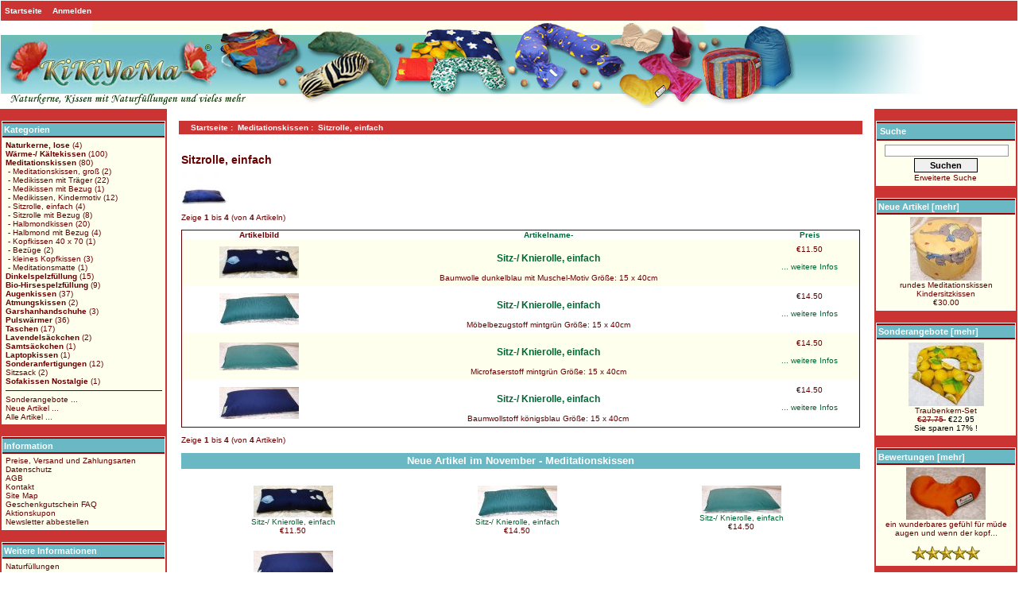

--- FILE ---
content_type: text/html; charset=utf-8
request_url: http://www.szalla.net/kikiyoma/index.php?main_page=index&cPath=5_24
body_size: 5430
content:
<!DOCTYPE html PUBLIC "-//W3C//DTD XHTML 1.0 Transitional//EN" "http://www.w3.org/TR/xhtml1/DTD/xhtml1-transitional.dtd">
<html xmlns="http://www.w3.org/1999/xhtml" dir="ltr" lang="de">
<head>
<title>Sitzrolle, einfach - Szalla KiKiYoMa Shop 2.0 - deutsche Version</title>
<meta http-equiv="Content-Type" content="text/html; charset=utf-8" />
<meta name="keywords" content=" Naturkerne, lose Wärme-/ Kältekissen Meditationskissen Dinkelspelzfüllung Bio-Hirsespelzfüllung Augenkissen Atmungskissen Lavendelsäckchen Pulswärmer Garshanhandschuhe Sonderanfertigungen Samtsäckchen Taschen Laptopkissen Sofakissen Nostalgie Sitzsack ecommerce, open source, shop, online shop, Kikiyoma Sitzrolle, einfach" />
<meta name="description" content="Szalla KiKiYoMa Shop 2.0 - Sitzrolle, einfach -  Naturkerne, lose Wärme-/ Kältekissen Meditationskissen Dinkelspelzfüllung Bio-Hirsespelzfüllung Augenkissen Atmungskissen Lavendelsäckchen Pulswärmer Garshanhandschuhe Sonderanfertigungen Samtsäckchen Taschen Laptopkissen Sofakissen Nostalgie Sitzsack ecommerce, open source, shop, online shop, Kikiyoma" />
<meta http-equiv="imagetoolbar" content="no" />
<meta name="author" content="The Zen Cart&reg; Team and others" />
<meta name="generator" content="shopping cart program by Zen Cart&reg;, http://www.zen-cart.com eCommerce" />

<base href="http://www.szalla.net/kikiyoma/" />
<link rel="canonical" href="http://www.szalla.net/kikiyoma/index.php?main_page=index&amp;cPath=5_24" />

<link rel="stylesheet" type="text/css" href="includes/templates/kikiyoma/css/style_imagehover.css" />
<link rel="stylesheet" type="text/css" href="includes/templates/kikiyoma/css/stylesheet.css" />
<link rel="stylesheet" type="text/css" href="includes/templates/kikiyoma/css/stylesheet_colors.css" />
<link rel="stylesheet" type="text/css" href="includes/templates/kikiyoma/css/stylesheet_css_buttons.css" />
<link rel="stylesheet" type="text/css" href="includes/templates/kikiyoma/css/stylesheet_thumbnailviewer.css" />
<link rel="stylesheet" type="text/css" href="includes/templates/kikiyoma/css/stylesheet_vat.css" />
<script type="text/javascript" src="includes/templates/kikiyoma/jscript/jscript_imagehover.js"></script>
</head>

<body id="indexBody">

<div id="mainWrapper">



<!--bof-header logo and navigation display-->

<div id="headerWrapper">
<!--bof-navigation display-->
<div id="navMainWrapper">
<div id="navMain">
    <ul class="back">
    <li><a href="http://www.szalla.net/kikiyoma/">Startseite</a></li>
    <li><a href="http://www.szalla.net/kikiyoma/index.php?main_page=login">Anmelden</a></li>

</ul>
</div>
<div class="navMainSearch forward"></div>
<br class="clearBoth" />
</div>
<!--eof-navigation display-->


<!--bof-branding display-->
<div id="logoWrapper">
    <div id="logo">
                          <!--<a href="http://www.szalla.net/kikiyoma/"><img src="includes/templates/template_default/images/HEADER_LOGO_IMAGE" alt="HEADER_ALT_TEXT" title=" HEADER_ALT_TEXT " /></a>-->
    </div>
   
<!--   
    <div id="taglineWrapper">
                         <div id="tagline">HEADER_SALES_TEXT</div>
 -->



    </div>
</div>
<!--eof-branding display-->

<!--eof-header logo and navigation display-->

<!--bof-optional categories tabs navigation display-->
<!--eof-optional categories tabs navigation display-->

<!--bof-header ezpage links-->
<!--eof-header ezpage links-->
</div>

<table width="100%" border="0" cellspacing="0" cellpadding="0" id="contentMainWrapper">
  <tr>

 <td id="navColumnOne" class="columnLeft" style="width: 190px">
<div id="navColumnOneWrapper" style="width: 210px"><!--// bof: categories //-->
<div class="leftBoxContainer" id="categories">
<h3 class="leftBoxHeading" id="categoriesHeading">Kategorien</h3>
<div id="categoriesContent" class="sideBoxContent">
<a class="category-top" href="http://www.szalla.net/kikiyoma/index.php?main_page=index&amp;cPath=3"><b>Naturkerne, lose</b></a>&nbsp;(4)<br />
<a class="category-top" href="http://www.szalla.net/kikiyoma/index.php?main_page=index&amp;cPath=4"><b>Wärme-/ Kältekissen</b></a>&nbsp;(100)<br />
<a class="category-top" href="http://www.szalla.net/kikiyoma/index.php?main_page=index&amp;cPath=5"><span class="category-subs-parent"><b>Meditationskissen</b></span></a>&nbsp;(80)<br />
<a class="category-products" href="http://www.szalla.net/kikiyoma/index.php?main_page=index&amp;cPath=5_99">&nbsp;-&nbsp;Meditationskissen, groß</a>&nbsp;(2)<br />
<a class="category-products" href="http://www.szalla.net/kikiyoma/index.php?main_page=index&amp;cPath=5_23">&nbsp;-&nbsp;Medikissen mit Träger</a>&nbsp;(22)<br />
<a class="category-products" href="http://www.szalla.net/kikiyoma/index.php?main_page=index&amp;cPath=5_25">&nbsp;-&nbsp;Medikissen mit Bezug</a>&nbsp;(1)<br />
<a class="category-products" href="http://www.szalla.net/kikiyoma/index.php?main_page=index&amp;cPath=5_100">&nbsp;-&nbsp;Medikissen, Kindermotiv</a>&nbsp;(12)<br />
<a class="category-products" href="http://www.szalla.net/kikiyoma/index.php?main_page=index&amp;cPath=5_24"><span class="category-subs-selected">&nbsp;-&nbsp;Sitzrolle, einfach</span></a>&nbsp;(4)<br />
<a class="category-products" href="http://www.szalla.net/kikiyoma/index.php?main_page=index&amp;cPath=5_26">&nbsp;-&nbsp;Sitzrolle mit Bezug</a>&nbsp;(8)<br />
<a class="category-products" href="http://www.szalla.net/kikiyoma/index.php?main_page=index&amp;cPath=5_27">&nbsp;-&nbsp;Halbmondkissen</a>&nbsp;(20)<br />
<a class="category-products" href="http://www.szalla.net/kikiyoma/index.php?main_page=index&amp;cPath=5_28">&nbsp;-&nbsp;Halbmond mit Bezug</a>&nbsp;(4)<br />
<a class="category-products" href="http://www.szalla.net/kikiyoma/index.php?main_page=index&amp;cPath=5_82">&nbsp;-&nbsp;Kopfkissen 40 x 70</a>&nbsp;(1)<br />
<a class="category-products" href="http://www.szalla.net/kikiyoma/index.php?main_page=index&amp;cPath=5_81">&nbsp;-&nbsp;Bezüge</a>&nbsp;(2)<br />
<a class="category-products" href="http://www.szalla.net/kikiyoma/index.php?main_page=index&amp;cPath=5_87">&nbsp;-&nbsp;kleines Kopfkissen</a>&nbsp;(3)<br />
<a class="category-products" href="http://www.szalla.net/kikiyoma/index.php?main_page=index&amp;cPath=5_29">&nbsp;-&nbsp;Meditationsmatte</a>&nbsp;(1)<br />
<a class="category-top" href="http://www.szalla.net/kikiyoma/index.php?main_page=index&amp;cPath=6"><b>Dinkelspelzfüllung</b></a>&nbsp;(15)<br />
<a class="category-top" href="http://www.szalla.net/kikiyoma/index.php?main_page=index&amp;cPath=7"><b>Bio-Hirsespelzfüllung</b></a>&nbsp;(9)<br />
<a class="category-top" href="http://www.szalla.net/kikiyoma/index.php?main_page=index&amp;cPath=8"><b>Augenkissen</b></a>&nbsp;(37)<br />
<a class="category-top" href="http://www.szalla.net/kikiyoma/index.php?main_page=index&amp;cPath=9"><b>Atmungskissen</b></a>&nbsp;(2)<br />
<a class="category-top" href="http://www.szalla.net/kikiyoma/index.php?main_page=index&amp;cPath=12"><b>Garshanhandschuhe</b></a>&nbsp;(3)<br />
<a class="category-top" href="http://www.szalla.net/kikiyoma/index.php?main_page=index&amp;cPath=11"><b>Pulswärmer</b></a>&nbsp;(36)<br />
<a class="category-top" href="http://www.szalla.net/kikiyoma/index.php?main_page=index&amp;cPath=89"><b>Taschen</b></a>&nbsp;(17)<br />
<a class="category-top" href="http://www.szalla.net/kikiyoma/index.php?main_page=index&amp;cPath=10"><b>Lavendelsäckchen</b></a>&nbsp;(2)<br />
<a class="category-top" href="http://www.szalla.net/kikiyoma/index.php?main_page=index&amp;cPath=80"><b>Samtsäckchen</b></a>&nbsp;(1)<br />
<a class="category-top" href="http://www.szalla.net/kikiyoma/index.php?main_page=index&amp;cPath=95"><b>Laptopkissen</b></a>&nbsp;(1)<br />
<a class="category-top" href="http://www.szalla.net/kikiyoma/index.php?main_page=index&amp;cPath=61"><b>Sonderanfertigungen</b></a>&nbsp;(12)<br />
<a class="category-top" href="http://www.szalla.net/kikiyoma/index.php?main_page=index&amp;cPath=105">Sitzsack</a>&nbsp;(2)<br />
<a class="category-top" href="http://www.szalla.net/kikiyoma/index.php?main_page=index&amp;cPath=104"><b>Sofakissen Nostalgie</b></a>&nbsp;(1)<br />
<hr id="catBoxDivider" />
<a class="category-links" href="http://www.szalla.net/kikiyoma/index.php?main_page=specials">Sonderangebote ...</a><br />
<a class="category-links" href="http://www.szalla.net/kikiyoma/index.php?main_page=products_new">Neue Artikel ...</a><br />
<a class="category-links" href="http://www.szalla.net/kikiyoma/index.php?main_page=products_all">Alle Artikel ...</a>
</div></div>
<!--// eof: categories //-->

<!--// bof: information //-->
<div class="leftBoxContainer" id="information">
<h3 class="leftBoxHeading" id="informationHeading">Information</h3>
<div id="informationContent" class="sideBoxContent">
<ul style="margin: 0; padding: 0; list-style-type: none;">
<li><a href="http://www.szalla.net/kikiyoma/index.php?main_page=shippinginfo">Preise, Versand und Zahlungsarten</a></li>
<li><a href="http://www.szalla.net/kikiyoma/index.php?main_page=privacy">Datenschutz</a></li>
<li><a href="http://www.szalla.net/kikiyoma/index.php?main_page=conditions">AGB</a></li>
<li><a href="http://www.szalla.net/kikiyoma/index.php?main_page=contact_us">Kontakt</a></li>
<li><a href="http://www.szalla.net/kikiyoma/index.php?main_page=site_map">Site Map</a></li>
<li><a href="http://www.szalla.net/kikiyoma/index.php?main_page=gv_faq">Geschenkgutschein FAQ</a></li>
<li><a href="http://www.szalla.net/kikiyoma/index.php?main_page=discount_coupon">Aktionskupon</a></li>
<li><a href="http://www.szalla.net/kikiyoma/index.php?main_page=unsubscribe">Newsletter abbestellen</a></li>
</ul>
</div></div>
<!--// eof: information //-->

<!--// bof: moreinformation //-->
<div class="leftBoxContainer" id="moreinformation">
<h3 class="leftBoxHeading" id="moreinformationHeading">Weitere Informationen</h3>
<div id="moreinformationContent" class="sideBoxContent">

<ul style="margin: 0; padding: 0; list-style-type: none;">
<li><a href="http://www.szalla.net/kikiyoma/index.php?main_page=page_2">Naturfüllungen</a></li>
<li><a href="http://www.szalla.net/kikiyoma/index.php?main_page=page_3">Firmen-Philosophie</a></li>
<li><a href="http://www.szalla.net/kikiyoma/index.php?main_page=page_4">szalla.net</a></li>
</ul>
</div></div>
<!--// eof: moreinformation //-->

</div></td>
    <td valign="top">
<!-- bof  breadcrumb -->
    <div id="navBreadCrumb">  <a href="http://www.szalla.net/kikiyoma/">Startseite</a>&nbsp;:&nbsp;
  <a href="http://www.szalla.net/kikiyoma/index.php?main_page=index&amp;cPath=5"><b>Meditationskissen</b></a>&nbsp;:&nbsp;
Sitzrolle, einfach
</div>
<!-- eof breadcrumb -->


<!-- bof upload alerts -->
<!-- eof upload alerts -->

<div class="centerColumn" id="indexProductList">

<h1 id="productListHeading">Sitzrolle, einfach</h1>

<div id="categoryImgListing" class="categoryImg"><img src="bmz_cache/8/87293831e443a340002adedaaa393c95.image.57x38.jpg" alt="" width="57" height="38" /></div>


<br class="clearBoth" />

<div id="productListing">

<div id="productsListingTopNumber" class="navSplitPagesResult back">Zeige <strong>1</strong> bis <strong>4</strong> (von <strong>4</strong> Artikeln)</div>
<div id="productsListingListingTopLinks" class="navSplitPagesLinks forward"> &nbsp;</div>
<br class="clearBoth" />

<table width="100%" border="0" cellspacing="0" cellpadding="0" id="cat5_24Table" class="tabTable">
  <tr  class="productListing-rowheading">
   <th class="productListing-heading" align="center" scope="col" id="listCell0-0">Artikelbild</th>
   <th class="productListing-heading" scope="col" id="listCell0-1"><a href="http://www.szalla.net/kikiyoma/index.php?main_page=index&amp;cPath=5_24&amp;page=1&amp;sort=2a" title="Artikel sortieren aufsteigend von Artikelname" class="productListing-heading">Artikelname-</a></th>
   <th class="productListing-heading" align="right" width="125" scope="col" id="listCell0-2"><a href="http://www.szalla.net/kikiyoma/index.php?main_page=index&amp;cPath=5_24&amp;page=1&amp;sort=3a" title="Artikel sortieren absteigend von Preis" class="productListing-heading">Preis</a></th>
  </tr>
  <tr  class="productListing-odd">
   <td class="productListing-data" align="center"><a href="http://www.szalla.net/kikiyoma/index.php?main_page=product_info&amp;cPath=5_24&amp;products_id=51"><img src="bmz_cache/b/b21ca60d5a4a9614beb974c86978779c.image.100x40.jpg" alt="Sitz-/ Knierolle, einfach" title=" Sitz-/ Knierolle, einfach " width="100" height="40" class="listingProductImage" style="position:relative" onmouseover="showtrail('bmz_cache/b/b21ca60d5a4a9614beb974c86978779c.image.150x60.jpg','Sitz-/ Knierolle, einfach',100,40,150,60,this,0,0,100,40);" onmouseout="hidetrail();"  /></a></td>
   <td class="productListing-data"><h3 class="itemTitle"><a href="http://www.szalla.net/kikiyoma/index.php?main_page=product_info&amp;cPath=5_24&amp;products_id=51">Sitz-/ Knierolle, einfach</a></h3><div class="listingDescription">Baumwolle dunkelblau mit Muschel-Motiv Größe: 15 x 40cm</div></td>
   <td class="productListing-data" align="right">&euro;11.50<br /><br /><a href="http://www.szalla.net/kikiyoma/index.php?main_page=product_info&amp;cPath=5_24&amp;products_id=51">... weitere Infos</a><br /><br /></td>
  </tr>
  <tr  class="productListing-even">
   <td class="productListing-data" align="center"><a href="http://www.szalla.net/kikiyoma/index.php?main_page=product_info&amp;cPath=5_24&amp;products_id=220"><img src="bmz_cache/2/2121dcfc656473b5d930b12030e3fa1d.image.100x40.jpg" alt="Sitz-/ Knierolle, einfach" title=" Sitz-/ Knierolle, einfach " width="100" height="40" class="listingProductImage" style="position:relative" onmouseover="showtrail('bmz_cache/2/2121dcfc656473b5d930b12030e3fa1d.image.150x60.jpg','Sitz-/ Knierolle, einfach',100,40,150,60,this,0,0,100,40);" onmouseout="hidetrail();"  /></a></td>
   <td class="productListing-data"><h3 class="itemTitle"><a href="http://www.szalla.net/kikiyoma/index.php?main_page=product_info&amp;cPath=5_24&amp;products_id=220">Sitz-/ Knierolle, einfach</a></h3><div class="listingDescription">Möbelbezugstoff mintgrün Größe: 15 x 40cm</div></td>
   <td class="productListing-data" align="right">&euro;14.50<br /><br /><a href="http://www.szalla.net/kikiyoma/index.php?main_page=product_info&amp;cPath=5_24&amp;products_id=220">... weitere Infos</a><br /><br /></td>
  </tr>
  <tr  class="productListing-odd">
   <td class="productListing-data" align="center"><a href="http://www.szalla.net/kikiyoma/index.php?main_page=product_info&amp;cPath=5_24&amp;products_id=221"><img src="bmz_cache/0/01b9830729b7b27010aaefbb95f95a6d.image.100x35.jpg" alt="Sitz-/ Knierolle, einfach" title=" Sitz-/ Knierolle, einfach " width="100" height="35" class="listingProductImage" style="position:relative" onmouseover="showtrail('bmz_cache/0/01b9830729b7b27010aaefbb95f95a6d.image.150x52.jpg','Sitz-/ Knierolle, einfach',100,35,150,52,this,0,0,100,35);" onmouseout="hidetrail();"  /></a></td>
   <td class="productListing-data"><h3 class="itemTitle"><a href="http://www.szalla.net/kikiyoma/index.php?main_page=product_info&amp;cPath=5_24&amp;products_id=221">Sitz-/ Knierolle, einfach</a></h3><div class="listingDescription">Microfaserstoff mintgrün Größe: 15 x 40cm</div></td>
   <td class="productListing-data" align="right">&euro;14.50<br /><br /><a href="http://www.szalla.net/kikiyoma/index.php?main_page=product_info&amp;cPath=5_24&amp;products_id=221">... weitere Infos</a><br /><br /></td>
  </tr>
  <tr  class="productListing-even">
   <td class="productListing-data" align="center"><a href="http://www.szalla.net/kikiyoma/index.php?main_page=product_info&amp;cPath=5_24&amp;products_id=222"><img src="bmz_cache/d/dd723d97c3a8192d683d088666083089.image.100x40.jpg" alt="Sitz-/ Knierolle, einfach" title=" Sitz-/ Knierolle, einfach " width="100" height="40" class="listingProductImage" style="position:relative" onmouseover="showtrail('bmz_cache/d/dd723d97c3a8192d683d088666083089.image.150x60.jpg','Sitz-/ Knierolle, einfach',100,40,150,60,this,0,0,100,40);" onmouseout="hidetrail();"  /></a></td>
   <td class="productListing-data"><h3 class="itemTitle"><a href="http://www.szalla.net/kikiyoma/index.php?main_page=product_info&amp;cPath=5_24&amp;products_id=222">Sitz-/ Knierolle, einfach</a></h3><div class="listingDescription">Baumwollstoff königsblau Größe: 15 x 40cm</div></td>
   <td class="productListing-data" align="right">&euro;14.50<br /><br /><a href="http://www.szalla.net/kikiyoma/index.php?main_page=product_info&amp;cPath=5_24&amp;products_id=222">... weitere Infos</a><br /><br /></td>
  </tr>
 
</table>
<div id="productsListingBottomNumber" class="navSplitPagesResult back">Zeige <strong>1</strong> bis <strong>4</strong> (von <strong>4</strong> Artikeln)</div>
<div  id="productsListingListingBottomLinks" class="navSplitPagesLinks forward"> &nbsp;</div>
<br class="clearBoth" />

</div>









<!-- bof: whats_new -->
<div class="centerBoxWrapper" id="whatsNew">
<h2 class="centerBoxHeading">Neue Artikel im November - <b>Meditationskissen</b></h2>
    <div class="centerBoxContentsNew centeredContent back" style="width:33%;"><a href="http://www.szalla.net/kikiyoma/index.php?main_page=product_info&amp;cPath=5_24&amp;products_id=51"><img src="bmz_cache/b/b21ca60d5a4a9614beb974c86978779c.image.100x40.jpg" alt="Sitz-/ Knierolle, einfach" title=" Sitz-/ Knierolle, einfach " width="100" height="40" style="position:relative" onmouseover="showtrail('bmz_cache/b/b21ca60d5a4a9614beb974c86978779c.image.150x60.jpg','Sitz-/ Knierolle, einfach',100,40,150,60,this,0,0,100,40);" onmouseout="hidetrail();"  /></a><br /><a href="http://www.szalla.net/kikiyoma/index.php?main_page=product_info&amp;cPath=5_24&amp;products_id=51">Sitz-/ Knierolle, einfach</a><br />&euro;11.50</div>
    <div class="centerBoxContentsNew centeredContent back" style="width:33%;"><a href="http://www.szalla.net/kikiyoma/index.php?main_page=product_info&amp;cPath=5_24&amp;products_id=220"><img src="bmz_cache/2/2121dcfc656473b5d930b12030e3fa1d.image.100x40.jpg" alt="Sitz-/ Knierolle, einfach" title=" Sitz-/ Knierolle, einfach " width="100" height="40" style="position:relative" onmouseover="showtrail('bmz_cache/2/2121dcfc656473b5d930b12030e3fa1d.image.150x60.jpg','Sitz-/ Knierolle, einfach',100,40,150,60,this,0,0,100,40);" onmouseout="hidetrail();"  /></a><br /><a href="http://www.szalla.net/kikiyoma/index.php?main_page=product_info&amp;cPath=5_24&amp;products_id=220">Sitz-/ Knierolle, einfach</a><br />&euro;14.50</div>
    <div class="centerBoxContentsNew centeredContent back" style="width:33%;"><a href="http://www.szalla.net/kikiyoma/index.php?main_page=product_info&amp;cPath=5_24&amp;products_id=221"><img src="bmz_cache/0/01b9830729b7b27010aaefbb95f95a6d.image.100x35.jpg" alt="Sitz-/ Knierolle, einfach" title=" Sitz-/ Knierolle, einfach " width="100" height="35" style="position:relative" onmouseover="showtrail('bmz_cache/0/01b9830729b7b27010aaefbb95f95a6d.image.150x52.jpg','Sitz-/ Knierolle, einfach',100,35,150,52,this,0,0,100,35);" onmouseout="hidetrail();"  /></a><br /><a href="http://www.szalla.net/kikiyoma/index.php?main_page=product_info&amp;cPath=5_24&amp;products_id=221">Sitz-/ Knierolle, einfach</a><br />&euro;14.50</div>
<br class="clearBoth" />

    <div class="centerBoxContentsNew centeredContent back" style="width:33%;"><a href="http://www.szalla.net/kikiyoma/index.php?main_page=product_info&amp;cPath=5_24&amp;products_id=222"><img src="bmz_cache/d/dd723d97c3a8192d683d088666083089.image.100x40.jpg" alt="Sitz-/ Knierolle, einfach" title=" Sitz-/ Knierolle, einfach " width="100" height="40" style="position:relative" onmouseover="showtrail('bmz_cache/d/dd723d97c3a8192d683d088666083089.image.150x60.jpg','Sitz-/ Knierolle, einfach',100,40,150,60,this,0,0,100,40);" onmouseout="hidetrail();"  /></a><br /><a href="http://www.szalla.net/kikiyoma/index.php?main_page=product_info&amp;cPath=5_24&amp;products_id=222">Sitz-/ Knierolle, einfach</a><br />&euro;14.50</div>
<br class="clearBoth" />
 
</div>
<!-- eof: whats_new -->



<!-- bof: featured products  -->
<!-- eof: featured products  -->






<!-- bof: specials -->
<!-- eof: specials -->








</div>

</td>

<td id="navColumnTwo" class="columnRight" style="width: 150px">
<div id="navColumnTwoWrapper" style="width: 180px"><!--// bof: search //-->
<div class="rightBoxContainer" id="search">
<h3 class="rightBoxHeading" id="searchHeading"><label>Suche</label></h3>
<div id="searchContent" class="sideBoxContent centeredContent"><form name="quick_find" action="http://www.szalla.net/kikiyoma/index.php?main_page=advanced_search_result" method="get"><input type="hidden" name="main_page" value="advanced_search_result" /><input type="hidden" name="search_in_description" value="1" /><input type="text" name="keyword" size="18" maxlength="100" style="width: 150px" /><br /><input class="cssButton button_search" onmouseover="this.className='cssButtonHover button_search button_searchHover'" onmouseout="this.className='cssButton button_search'" type="submit" value="Suchen" style="width: 80px;" /><br /><a href="http://www.szalla.net/kikiyoma/index.php?main_page=advanced_search">Erweiterte Suche</a></form></div></div>
<!--// eof: search //-->

<!--// bof: whatsnew //-->
<div class="rightBoxContainer" id="whatsnew">
<h3 class="rightBoxHeading" id="whatsnewHeading"><a href="http://www.szalla.net/kikiyoma/index.php?main_page=products_new">Neue Artikel [mehr]</a></h3>
<div class="sideBoxContent centeredContent">
  <div class="sideBoxContentItem"><a href="http://www.szalla.net/kikiyoma/index.php?main_page=product_info&amp;cPath=5_100&amp;products_id=400"><img src="bmz_cache/b/bb16cf8df89a0bc342538df3e402e98a.image.90x80.jpg" alt="rundes Meditationskissen Kindersitzkissen" title=" rundes Meditationskissen Kindersitzkissen " width="90" height="80" style="position:relative" onmouseover="showtrail('bmz_cache/b/bb16cf8df89a0bc342538df3e402e98a.image.136x120.jpg','rundes Meditationskissen Kindersitzkissen',90,80,136,120,this,0,0,90,80);" onmouseout="hidetrail();"  /><br />rundes Meditationskissen<br>Kindersitzkissen</a><div>&euro;30.00</div></div></div>
</div>
<!--// eof: whatsnew //-->

<!--// bof: specials //-->
<div class="rightBoxContainer" id="specials">
<h3 class="rightBoxHeading" id="specialsHeading"><a href="http://www.szalla.net/kikiyoma/index.php?main_page=specials">Sonderangebote [mehr]</a></h3>
<div class="sideBoxContent centeredContent">
  <div class="sideBoxContentItem"><a href="http://www.szalla.net/kikiyoma/index.php?main_page=product_info&amp;cPath=4_16_68&amp;products_id=173"><img src="bmz_cache/f/fcf33a3c611ceda03ad068541d9caee8.image.95x80.jpg" alt="Traubenkern-Set" title=" Traubenkern-Set " width="95" height="80" style="position:relative" onmouseover="showtrail('bmz_cache/f/fcf33a3c611ceda03ad068541d9caee8.image.143x120.jpg','Traubenkern-Set',95,80,143,120,this,0,0,95,80);" onmouseout="hidetrail();"  /><br />Traubenkern-Set</a><div><span class="normalprice">&euro;27.75 </span>&nbsp;<span class="productSpecialPrice">&euro;22.95</span><span class="productPriceDiscount"><br />Sie sparen 17% !</span></div></div></div>
</div>
<!--// eof: specials //-->

<!--// bof: reviews //-->
<div class="rightBoxContainer" id="reviews">
<h3 class="rightBoxHeading" id="reviewsHeading"><a href="http://www.szalla.net/kikiyoma/index.php?main_page=reviews">Bewertungen [mehr]</a></h3>
<div id="reviewsContent" class="sideBoxContent centeredContent"><a href="http://www.szalla.net/kikiyoma/index.php?main_page=product_reviews_info&amp;products_id=325&amp;reviews_id=19"><img src="bmz_cache/7/7077849ec538a70c03f88ae84564aae5.image.100x66.JPG" alt="Augenkissen mit Amaranthfüllung und Lavendel" title=" Augenkissen mit Amaranthfüllung und Lavendel " width="100" height="66" style="position:relative" onmouseover="showtrail('bmz_cache/7/7077849ec538a70c03f88ae84564aae5.image.150x99.JPG','Augenkissen mit Amaranthf&uuml;llung und Lavendel',100,66,150,99,this,0,0,100,66);" onmouseout="hidetrail();"  /><br />ein wunderbares gefühl für müde augen und wenn der kopf...</a><br /><br /><img src="includes/templates/template_default/images/stars_5.gif" alt="5 von 5 Sternen!" title=" 5 von 5 Sternen! " width="90" height="20" /></div></div>
<!--// eof: reviews //-->

<!--// bof: whosonline //-->
<div class="rightBoxContainer" id="whosonline">
<h3 class="rightBoxHeading" id="whosonlineHeading">Wer ist online</h3>
<div id="whosonlineContent" class="sideBoxContent centeredContent">Zur Zeit sind&nbsp;9&nbsp;Gäste&nbsp;online.</div></div>
<!--// eof: whosonline //-->

<!--// bof: bannerboxall //-->
<div class="rightBoxContainer" id="bannerboxall">
<h3 class="rightBoxHeading" id="bannerboxallHeading">Partner</h3>
<div id="bannerboxallContent" class="sideBoxContent centeredContent"><a href="http://www.szalla.net/kikiyoma/index.php?main_page=redirect&amp;action=banner&amp;goto=9" target="_blank"><img src="images/maroschi-shop.jpg" alt="MaRoSchi's Shop" title=" MaRoSchi's Shop " width="168" height="36" /></a></div></div>
<!--// eof: bannerboxall //-->

</div></td>
  </tr>
</table>



<!--bof-navigation display -->
<div id="navSuppWrapper">
<div id="navSupp">
<ul>
<li><a href="http://www.szalla.net/kikiyoma/">Startseite</a></li>
<li></li>
</ul>
</div>
</div>
<!--eof-navigation display -->

<!--bof-ip address display -->
<!--eof-ip address display -->



<!--bof-banner #5 display -->
 



<!--eof-banner #5 display -->

<!--bof- site copyright display -->
<div id="siteinfoLegal" class="legalCopyright">Copyright &copy; 2025 <a href="http://www.szalla.net/kikiyoma/index.php?main_page=index">KiKiYoMa</a>. Powered by <a href="http://www.szalla.net" target="_blank">Szalla</a></div>
<!--eof- site copyright display -->


</div>
<!--bof- parse time display -->
<!--eof- parse time display -->
<!--bof- banner #6 display -->
<!--eof- banner #6 display -->
</body></html>


--- FILE ---
content_type: text/css
request_url: http://www.szalla.net/kikiyoma/includes/templates/kikiyoma/css/stylesheet.css
body_size: 11705
content:
/*
// +----------------------------------------------------------------------+
// | OSISE Open Source Netzwerkmarketing                                  |
// +----------------------------------------------------------------------+
// |          Copyright (c) 2008   OSISE                                  |
// |                                                                      |
// |           http://www.osise.de                                        |
// |                                                                      |
// | Portions Copyright (c) 2003 osCommerce  and                          |
// |          Copyright (c) 2006 The zen-cart developers                  |
// +----------------------------------------------------------------------+
// | This source file is subject to version 2.0 of the GPL license,       |
// | that is bundled with this package in the file LICENSE, and is        |
// | available through the world-wide-web at the following url:           |
// | http://www.osise.de/license/2_0.txt                                  |
// | If you did not receive a copy of the GNU license and are unable      |
// | to obtain it through the world-wide-web, please send a note to       |
// | information@osise.de so we can mail you a copy immediately.          |
// +----------------------------------------------------------------------+
//  $Id: stylesheet.css 0001 06-08-2008 00:53:00  pi $
*/

body {
	margin: 0;
	font-family: verdana, arial, helvetica, sans-serif;
	font-size: 62.5%;
}

a img {border: none; }

a {
	text-decoration: none;
}

a:hover {
	text-decoration: underline;
}

h1 {
	font-size: 1.4em;
	}

h2 {
	font-size: 1.3em;
	}

h3 {
	font-size: 1.2em;
	}

h4, h5, h6, LABEL, h4.optionName, LEGEND, ADDRESS, .sideBoxContent, .larger{
	font-size: 1.0em;
}

.biggerText {
	font-size: 1.1em;
}

CODE {
	font-family: arial, verdana, helvetica, sans-serif;
	font-size: 1em;
}

FORM, SELECT, INPUT {
	display: inline;
	font-size: 1em;
	margin: 0.1em;
	}

input {
	border: 1px solid;
}
input[type="hidden"] {
	display:none;
}

TEXTAREA {
	float: left;
	margin: auto;
	display: block;
	width: 95%;
	}

FIELDSET {
	padding: 0.5em;
	margin: 0.5em 0em;
	border: 1px solid;
}

LEGEND {
	font-weight: bold;
	padding: 0.3em;
	}

LABEL, h4.optionName {
	line-height: 1.5em;
	padding: 0.2em;
	}

LABEL.checkboxLabel, LABEL.radioButtonLabel {
	margin: 0.5em 0.3em;
	}

#logo, .centerBoxContents, .specialsListBoxContents, .categoryListBoxContents, .centerBoxContentsAlsoPurch, .attribImg {
	float: right;
	}
	
#logo {
	margin-top: 15px;
	float: right;
	padding-right: 20px;
}

LABEL.inputLabel {
	width: 11em;
	float: left;
	}

LABEL.inputLabelPayment {
	width: 15em;
	float: left;
	}

LABEL.selectLabel, LABEL.switchedLabel, LABEL.uploadsLabel  {
	width: 12em;
	float: left;
	}

ADDRESS {
	padding: 0.5em;
	}

ADDRESS {
	font-style: normal;
	}

.clearBoth {
	clear: both;
	}

HR {
	height: 1px;
	margin-top: 0.5em;
	border: none;
	border-bottom: 1px solid;
	}

/*warnings, errors, messages*/
.messageStackWarning, .messageStackError, .messageStackSuccess, .messageStackCaution {
	line-height: 1.8em;
	padding: 0.2em;
	border: 1px solid;
	}

/*wrappers - page or section containers*/
#mainWrapper {
	text-align: left;
/*	width:770px;      */
  width:100%;
	vertical-align: top;
	}

#headerWrapper, #contentMainWrapper, #logoWrapper, #cartBoxListWrapper, #ezPageBoxList, #cartBoxListWrapper ul, #ezPageBoxList ul, #mainWrapper, #popupAdditionalImage, #popupImage {
	margin: 0em;
	padding: 0em;
	}

#logoWrapper {
/*	width:770px;      */
  width:100%;
	height:110px;
	}

#navColumnOneWrapper, #navColumnTwoWrapper, #mainWrapper {
	margin: auto;
	} 

#tagline {
	padding-top:10px;
	font-size: 2em;
	text-align : left;
	padding-left: 300px;
	vertical-align: middle;
	}

#sendSpendWrapper {
	border: 1px solid #cacaca;
	float: right;
	margin: 0em 0em 1em 1em;
	}

.floatingBox, #accountLinksWrapper, #sendSpendWrapper, #checkoutShipto, #checkoutBillto, #navEZPagesTOCWrapper {
	margin: 0;
	width: 47%;
	}

.wrapperAttribsOptions {
	margin: 0.3em 0em;
	}

/*navigation*/

.navSplitPagesResult {}
.navSplitPagesLinks {}
.navNextPrevCounter {
	margin: 0em;
	font-size: 0.9em;
	}
.navNextPrevList {
	display: inline;
	position:relative;
	top:0.5em;
	white-space: nowrap;
	margin: 0;
	padding:  0.5em 0em;
	list-style-type: none;
	}

#navMainWrapper, #navSuppWrapper, #navCatTabsWrapper {
	margin: 0em;
	font-weight: bold;
	height: 1%;
	width: 100%;
	}

#navCatTabsWrapper {
	border-bottom:1px solid;
}

#navMain ul, #navSupp ul, #navCatTabs ul  {
	margin: 0;
	padding:  0.5em 0em;
	list-style-type: none;
	text-align: center;
	line-height: 1.5em;
	}

#navMain ul li, #navSupp ul li, #navCatTabs ul li {
	display: inline;
	white-space: nowrap;
	}

#navMain ul li a, #navSupp ul li a, #navCatTabs ul li a {
	text-decoration: none;
	padding: 0em 0.5em;
	margin: 0;
	}

#navEZPagesTOCWrapper {
	font-weight: bold;
	float: right;
	height: 1%;
	border: 1px solid;
	}

#navEZPagesTOC ul {
	margin: 0;
	padding:  0.5em 0em;
	list-style-type: none;
	line-height: 1.5em;
	}

#navEZPagesTOC ul li {
	white-space: nowrap;
	}

#navEZPagesTOC ul li a {
	padding: 0em 0.5em;
	margin: 0;
	}

#navMainSearch, #navCategoryIcon, .buttonRow, #indexProductListCatDescription {
	margin: 0.5em;
	}

#navBreadCrumb {
	margin:1.5em 1.5em 0em;
	font-size: 1.0em;
	font-weight: bold;
	padding: 0.3em 1.5em;
	}

#navEZPagesTop {
	font-size: 0.95em;
	font-weight: bold;
	margin: 0em;
	padding: 0.5em 0 0.5em 1.5em;
	}

#navColumnOne, #navColumnTwo {
	}


/*The main content classes*/
#contentColumnMain, #navColumnOne, #navColumnTwo, .centerBoxContents, .specialsListBoxContents, .categoryListBoxContents, .additionalImages, .centerBoxContentsSpecials, .centerBoxContentsAlsoPurch, .centerBoxContentsFeatured, .centerBoxContentsNew, .alert {
	vertical-align: top;
	}

/*.content,*/ #productDescription, .shippingEstimatorWrapper {
	/*font-size: 1.2em;*/
	padding: 0.5em;
	}

.alert {
	margin-left: 0.5em;
	}
.advisory {}
.important {
	font-weight: bold;
	}
.notice {}
.rating{}
.gvBal {
	float: right;
	}
.centerColumn, #bannerOne, #bannerTwo,  #bannerThree,  #bannerFour,  #bannerFive,  #bannerSix {
	margin:0px 0px;
	padding-left: 0.8em;
	padding-right: 0.8em;
	padding-top:1.5em;
	margin:0em 1em;
	}

.smallText, #siteinfoLegal, #siteinfoCredits, #siteinfoStatus, #siteinfoIP {
	font-size: 0.95em;
	}

/*Shopping Cart Display*/
#cartAdd {
	float: right;
	text-align: center;
	margin: 1em;
	border: 1px solid;
	padding: 1em;
	}

.tableHeading TH {
	border-bottom: 1px solid #cccccc;
	}

.tableHeading, #cartSubTotal {
	 }

#cartSubTotal {
	border-top: 1px solid #cccccc;
	font-weight: bold;
	text-align: right;
	line-height: 2.2em;
	padding-right: 2.5em;
	}

.tableRow, .tableHeading, #cartSubTotal {
	height: 2.2em;
	}

.cartProductDisplay, .cartUnitDisplay, .cartTotalDisplay, .cartRemoveItemDisplay, .cartQuantityUpdate, .cartQuantity, #cartInstructionsDisplay, .cartTotalsDisplay   {
	padding: 0.5em 0em;
	}

.cartUnitDisplay, .cartTotalDisplay {
	text-align: right;
	padding-right: 0.2em;
	}

#scUpdateQuantity {
	width: 2em;
	}

.cartQuantity {
	width: 4.7em;
	}

.cartNewItem {
	position: relative;  /*do not remove-fixes stupid IEbug*/
	}

.cartOldItem {
	position: relative;   /*do not remove-fixes stupid IEbug*/
	}

.cartBoxTotal {
	text-align: right;
	font-weight: bold;
	}

.cartRemoveItemDisplay {
	width: 3.5em;
	}

#cartAttribsList {
	margin-left: 1em;
	}

#mediaManager {
width: 50%; 
margin: 0.2em;
padding: 0.5em;
}
.normalprice, .productSpecialPriceSale {
	text-decoration: line-through;
	}

#cartBoxListWrapper ul, #ezPageBoxList ul {
	list-style-type: none;
	}

#cartBoxListWrapper li, #ezPageBoxList li, .cartBoxTotal {
	margin: 0;
	padding: 0.2em 0em;
	} 

.totalBox {
	width: 5.5em;
	text-align: right;
	padding: 0.2em;
	}

.lineTitle, .amount {
	text-align: right;
	padding: 0.2em;
	}

.amount {
	width: 5.5em;
	}

/*Image Display*/
#productMainImage, #reviewsInfoDefaultProductImage, #productReviewsDefaultProductImage, #reviewWriteMainImage {
	margin: 0em 1em 1em 0em ;
	}

.categoryIcon {}
#cartImage {
	margin: 0.5em 1em;
	}

/*Attributes*/
.attribImg {
	width: 20%;
	margin: 0.3em 0em;
}

.attributesComments {}

/*list box contents*/
.centerBoxContents, .specialsListBoxContents, .categoryListBoxContents, .additionalImages, .centerBoxContentsSpecials, .centerBoxContentsAlsoPurch, .centerBoxContentsFeatured, .centerBoxContentsNew {
	margin: 1em 0em;
	}

/*sideboxes*/
.columnLeft {}

h3.leftBoxHeading, h3.rightBoxHeading {
	font-size: 1.1em;
 }
	
h3.leftBoxHeading a:hover, h3.rightBoxHeading a:hover{
	text-decoration: none;
	} 

.leftBoxHeading, .rightBoxHeading {
	margin: 0em;
	padding: 0.2em 0.2em;
	}

.centerBoxHeading {
	padding: 0.2em 0.2em;
	}

.leftBoxContainer {
	border: 1px solid;
	margin-top: 1.5em;
	margin-left: 0.2em;
	margin-right: 0.2em;
	}
	
.rightBoxContainer {
	border: 1px solid;
	margin-top: 1.5em;
	margin-left:  0.2em;
	margin-right: 0.2em;
	}	

.sideBoxContent {
	padding: 0.35em;
	}

.centeredContent, TH, #cartEmptyText, #cartBoxGVButton, #navCatTabsWrapper, #navEZPageNextPrev, #bannerOne, #bannerTwo,  #bannerThree,  #bannerFour,  #bannerFive,  #bannerSix, #siteinfoLegal, #siteinfoCredits, #siteinfoStatus, #siteinfoIP, .center, .cartRemoveItemDisplay, .cartQuantityUpdate, .cartQuantity, .cartTotalsDisplay, #cartBoxGVBalance, .leftBoxHeading, .centerBoxHeading,.rightBoxHeading, .productListing-data, .accountQuantityDisplay, .ratingRow, LABEL#textAreaReviews, #productMainImage, #reviewsInfoDefaultProductImage, #productReviewsDefaultProductImage, #reviewWriteMainImage, .centerBoxContents, .specialsListBoxContents, .categoryListBoxContents, .additionalImages, .centerBoxContentsSpecials, .centerBoxContentsAlsoPurch, .centerBoxContentsFeatured, .centerBoxContentsNew, .gvBal, .attribImg {
	text-align: center;
}

#bestsellers .wrapper {
	margin: 0em 0em 0em 1.5em;
	}

#bestsellers ol {
	padding: 0;
	margin-left: 1.1em;
	}

#bestsellers li {
	padding: 0;
	margin: 0.3em 0em 0.3em 0em;
	}

#upProductsHeading {
	text-align: left;
	}

#upDateHeading {
	text-align: right;
	}

/*misc*/
.back {
	float: left;
	}

.forward {
	float: right;
	}

.bold {
	font-weight: bold;
	}

.rowOdd {
	height: 1.5em;
	vertical-align: top;
	}

.rowEven {
	height: 1.5em;
	vertical-align: top;
	}

CAPTION {
	/*display: none;*/
	}

#myAccountGen li, #myAccountNotify li {
	margin: 0;
	} 

.accountTotalDisplay, .accountTaxDisplay {
	width: 20%;
	text-align: right;
	/*vertical-align: top*/
	}

.accountQuantityDisplay {
	width: 10%;
	vertical-align: top
	}

TR.tableHeading {
	height: 2em;
	}

#siteMapList {
	width: 90%;
	float: right;
	}

.ratingRow {
	margin: 1em 0em 1.5em 0em;
	}

LABEL#textAreaReviews {
	font-weight: normal;
	margin: 1em 0em;
	}

.tabTable {
	margin: 1em 0em;
}
.tabTable td {
	padding: 0.5em 0em;
}

.navNextPrevWrapper {
	margin-bottom:2em;
}

#productDescription {
	clear:both;
}

table #orderHistoryDetailedOrder, table #orderHistoryStatus {
	padding-top:1.5em;
}

#cartContentsDisplay tr, 
#accountHistInfo tr {
	vertical-align:top;
}

--- FILE ---
content_type: text/css
request_url: http://www.szalla.net/kikiyoma/includes/templates/kikiyoma/css/stylesheet_colors.css
body_size: 5098
content:
/*
// +----------------------------------------------------------------------+
// | OSISE Open Source Netzwerkmarketing                                  |
// +----------------------------------------------------------------------+
// |          Copyright (c) 2008   OSISE                                  |
// |                                                                      |
// |           http://www.osise.de                                        |
// |                                                                      |
// | Portions Copyright (c) 2003 osCommerce  and                          |
// |          Copyright (c) 2006 The zen-cart developers                  |
// +----------------------------------------------------------------------+
// | This source file is subject to version 2.0 of the GPL license,       |
// | that is bundled with this package in the file LICENSE, and is        |
// | available through the world-wide-web at the following url:           |
// | http://www.osise.de/license/2_0.txt                                  |
// | If you did not receive a copy of the GNU license and are unable      |
// | to obtain it through the world-wide-web, please send a note to       |
// | information@osise.de so we can mail you a copy immediately.          |
// +----------------------------------------------------------------------+
//  $Id: stylesheet_colors.css 0001 06-08-2008 00:47:00  pi $
*/

body {
	color: #660000;
	background-color: #ffffff;
}

#navMainWrapper, #navSuppWrapper, #navCatTabsWrapper {
	background-color: #CC3333;
}

#mainWrapper {
	border: 1px solid white;
}

#contentMainWrapper {
	background-color: #ffffff;
	color: #660000;
}
.centerColumn a {
	color: #006633;
}
.centerColumn a:hover {
	color: #339999;
}

#navCatTabsWrapper {
	background-color: #ffffff;
}

#navCatTabs ul li a {
	color: #000000;
}
#navCatTabs ul li a:hover {
	color: #660000;
}

#navMain ul li a, #navSupp ul li a {
	color: #ffffff;
}

#navEZPagesTOCWrapper {
	border-color: #660000;
}

#navBreadCrumb {
	background-color: #CC3333;
	color:#ffffff;
}

#navEZPagesTop {
	background-color: #CC3333;
}

#navColumnOne, #navColumnTwo {
	background-color: #CC3333;
}

a {
	color: #660000;
}

#navBreadCrumb a {
	color: #ffffff;
}

legend {
	color: #660000;
}

input,fieldset {
	border-color: #999999;
}
input {
	border-style: expression(this.type=="radio"||this.type=="checkbox" ? "none" : "solid");
}

#navBreadCrumb a:hover, a:hover, #navEZPagesTOC ul li a:hover, #navMain ul li a:hover, #navSupp ul li a:hover {
	color: #339999;
}

input:focus, select:focus, textarea:focus {
	background: #DDDDDD;
}

.messageStackWarning, .messageStackError {
	background-color: #ff0000;
	color: #ffffff;
}

.messageStackSuccess {
	background-color: #99FF99;
	color: #660000;
}

.messageStackCaution {
	background-color: #ffffff;
	color: #660000;
}

#mainWrapper {
	background-color: #ffffff;
	color: #000000;
}

#logoWrapper {
	background-image:url(../images/header_bg.jpg);
	background-repeat:no-repeat;
}

#tagline {
	color:#000000;
}

#sendSpendWrapper {
	border-color: #cacaca;
}

.alert {
	color: #FF0000;
}

/*Shopping Cart Display*/
#cartAdd {
	border-color: #660000;
}

.tableHeading TH {
	border-bottom-color: #ffffcc;
}

.tableHeading, #cartSubTotal {
	background-color: #ffffff;
}

#cartSubTotal {
	border-top-color: #ffffcc;
}

.cartNewItem {
	color: #330000;
}

.cartOldItem {
	color: #000000;
}

.productSpecialPrice, .productSalePrice, .productSpecialPriceSale, .productPriceDiscount {
	color: #000000;
}

h3.leftBoxHeading, h3.leftBoxHeading a, h3.leftBoxHeading label, h3.rightBoxHeading, h3.rightBoxHeading a, h3.rightBoxHeading label {
	color: #ffffff;
	text-align:left;
}
	
h3.leftBoxHeading a:hover, h3.rightBoxHeading a:hover{
	color: #660000;
} 

.leftBoxHeading, .rightBoxHeading {
	background-color: #6AB8C4;
	color: #ffffff;
	border-top: 2px solid #990000;
	border-bottom: 2px solid #990000;
}

.centerBoxHeading {
	background-color: #6AB8C4;
	color: #ffffff;
}

.leftBoxContainer, .rightBoxContainer {
	border-color: #ffffff;
	background-color: #ffffee;
	color: #660000;
}	

.leftBoxContainer a, .rightBoxContainer a {
	color: #660000;
}
.leftBoxContainer a:hover, .rightBoxContainer a:hover {
	color: #006633;
}

#bannerboxHeading {
	background-color: #6AB8C4;
}

.rowOdd {
	background-color: #999999;
}

.rowEven {
	background-color: #ffffff;
}

TR.tableHeading {
	background-color: #cacaca;
}

#popupShippingEstimator, #popupSearchHelp, #popupAdditionalImage, #popupImage, #popupCVVHelp, #popupCouponHelp, #popupAtrribsQuantityPricesHelp {
	background-color: #ffffff;
}
	
.productListing-odd	{
	background-color:#ffffee;
}

.tabTable	{
	border: 1px solid #660000;
}

hr {
	border-bottom-color: #660000;
}
#navEZPagesTop a {
  color: white;
}

#navEZPagesTop a:hover {
  color: yellow;
  text-decoration:none;
}

--- FILE ---
content_type: text/css
request_url: http://www.szalla.net/kikiyoma/includes/templates/kikiyoma/css/stylesheet_thumbnailviewer.css
body_size: 1057
content:
#thumbBox{ /*Outermost DIV for thumbnail viewer*/
position: absolute;
left: 0;
top: 0;
width: auto;
padding: 80px;
padding-bottom: 0;
background-image:url(http://www.kikiyoma.de/images/transhgb.png); 
background-repeat:repeat; 
/*background: #000000;
filter: Alpha(Opacity=90);
-moz-opacity:0.9;*/
border-top: 1px solid #000000;
border-bottom: 1px solid #000000;	
border-left: 1px solid #000000;
border-right: 1px solid #000000;	
visibility: hidden;
z-index: 10;
cursor: hand;
cursor: pointer;
}

#thumbBox .footerbar{ /*Footer DIV of thumbbox that contains "close" link */
font: small 2px Tahoma;
letter-spacing: 3px;
line-height: 0.5em;
color: white;
padding: 20px 0;
text-align: right;
}



#thumbBox #thumbImage{ /*DIV within thumbbox that holds the enlarged image */
background-color: transparent;
}


#thumbLoading{ /*DIV for showing "loading" status while thumbbox is being generated*/
position: absolute;
visibility: hidden;
border: 1px solid black;
background-color: #EFEFEF;
padding: 5px;
z-index: 5;
}

--- FILE ---
content_type: text/css
request_url: http://www.szalla.net/kikiyoma/includes/templates/kikiyoma/css/stylesheet_vat.css
body_size: 401
content:
/**
 * Main CSS Stylesheet
 *
 * @package templateSystem
 * @copyright Copyright 2003-2005 Zen Cart Development Team
 * @copyright Portions Copyright 2003 osCommerce
 * @license http://www.zen-cart.com/license/2_0.txt GNU Public License V2.0
 * @version $Id: stylesheet_vat.css 187 2007-12-03 21:55:21Z hugo13 $
 */

#vatinfo {
    color: red;
    font-size: 80%;
    background-color: yellow;
}      